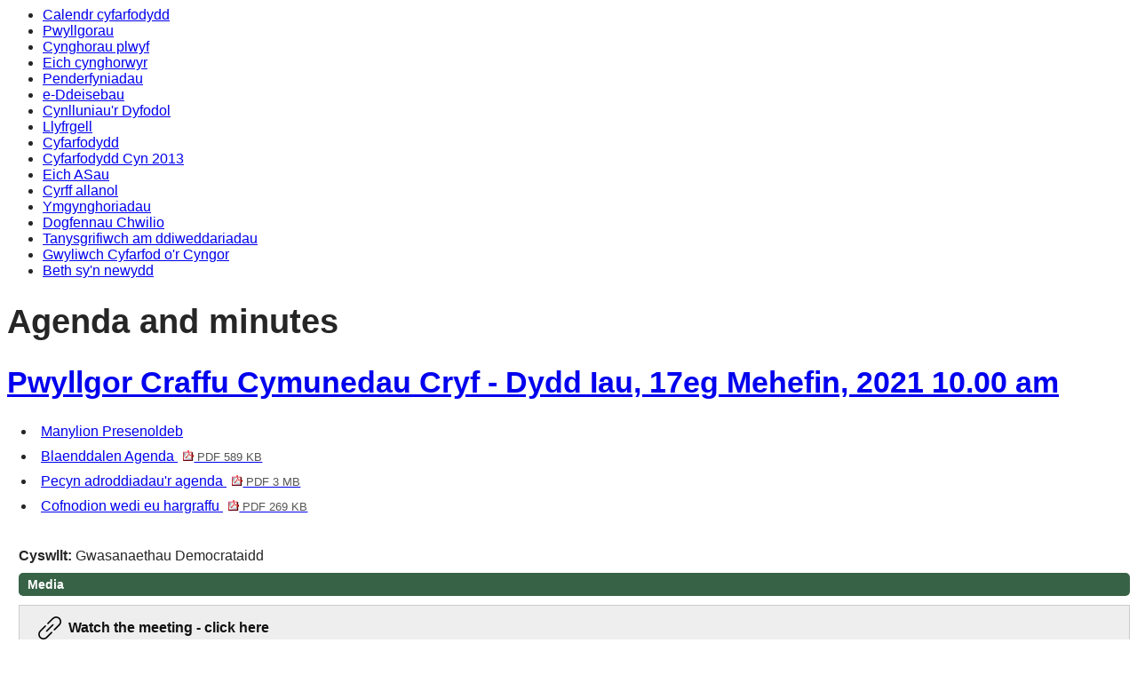

--- FILE ---
content_type: text/html; charset=utf-8
request_url: http://democracy.monmouthshire.gov.uk/ieListDocuments.aspx?CId=139&MId=4805&Ver=4&LLL=1
body_size: 26500
content:
<html><head>
<meta http-equiv='X-UA-Compatible' content='IE=edge, chrome=1' /><meta name="DC.title"  content="Agenda for Pwyllgor Craffu Cymunedau Cryf on Dydd Iau, 17eg Mehefin, 2021, 10.00 am"/>
<meta name="DC.description"  content="Yr holl wybodaeth a gyhoeddwyd, gan gynnwys adroddiadau am Agenda for Pwyllgor Craffu Cymunedau Cryf on Dydd Iau, 17eg Mehefin, 2021, 10.00 am"/>
<meta name="DC.date" scheme="W3CDTF"  content="2021-06-17"/>
<meta name="DC.date.modified" scheme="W3CDTF"  content="2021-10-04"/>
<meta name="DC.date.created" scheme="W3CDTF"  content="2020-11-26"/>
<meta name="DC.subject" scheme="eGMS.IPSV"  content="Government, politics and public administration"/>
<meta name="DC.subject" scheme="eGMS.IPSV"  content="Local government"/>
<meta name="DC.subject" scheme="eGMS.IPSV"  content="Decision making"/>
<meta name="DC.subject" scheme="eGMS.IPSV"  content="Council meetings"/>

<link type="text/css" href="jquery-ui/css/Smoothness/jquery-ui-1.13.2.custom.min.css" rel="stylesheet" /> 
<link type="text/css" href="jquery-ui/Add-ons/mg.jqueryaddons.css" rel="stylesheet" /> 
	<link rel="stylesheet" href="SiteSpecific/ssMgStyles.css" type="text/css" media="all" />
	<link rel="stylesheet" href="SiteSpecific/ssWordStyles.css" type="text/css" media="all" />
	<link rel="stylesheet" href="SiteSpecific/ssmgResponsive.css" type="text/css" media="all" />
<title>Agenda for Pwyllgor Craffu Cymunedau Cryf on Dydd Iau, 17eg Mehefin, 2021, 10.00 am</title></head><body><ul>
<li><a href="mgCalendarMonthView.aspx?GL=1&amp;bcr=1&amp;LLL=1" title="Link to calendar of meetings">Calendr cyfarfodydd</a></li>
<li><a href="mgListCommittees.aspx?bcr=1&amp;LLL=1" title="Link to committee structure">Pwyllgorau</a></li>
<li><a href="mgParishCouncilDetails.aspx?bcr=1&amp;LLL=1" title="Link to parish councils">Cynghorau plwyf</a></li>
<li><a href="mgMemberIndex.aspx?bcr=1&amp;LLL=1" title="Link to councillors">Eich cynghorwyr</a></li>
<li><a href="mgDelegatedDecisions.aspx?bcr=1&amp;DM=0&amp;DS=2&amp;K=0&amp;DR=&amp;V=0&amp;LLL=1" title="Link to register of decisions">Penderfyniadau</a></li>
<li><a href="mgEPetitionListDisplay.aspx?bcr=1&amp;LLL=1" title="Link to ePetitions"> e-Ddeisebau</a></li>
<li><a href="mgPlansHome.aspx?bcr=1&amp;LLL=1" title="Link to Forward Plans">Cynlluniau'r Dyfodol</a></li>
<li><a href="ecCatDisplay.aspx?bcr=1&amp;sch=doc&amp;LLL=1" title="Link to documents library">Llyfrgell</a></li>
<li><a href="ieDocHome.aspx?bcr=1&amp;LLL=1" title="Link to committee meetings">Cyfarfodydd</a></li>
<li><a href="ieDocHome.aspx?bcr=1" title="Link to Cyfarfodydd Cyn 2013">Cyfarfodydd Cyn 2013</a></li>
<li><a href="mgMemberIndexMP.aspx?bcr=1&amp;LLL=1" title="Link to MPs">Eich ASau</a></li>
<li><a href="mgListOutsideBodies.aspx?bcr=1&amp;LLL=1" title="Link to outside bodies">Cyrff allanol</a></li>
<li><a href="https://www.monmouthshire.gov.uk/scrutiny" title="Link to Ymgynghoriadau">Ymgynghoriadau</a></li>
<li><a href="ieDocSearch.aspx?bcr=1&amp;LLL=1" title="Link to free text search">Dogfennau Chwilio</a></li>
<li><a href="mgRegisterKeywordInterest.aspx?bcr=1&amp;LLL=1" title="Link to subscribe to updates">Tanysgrifiwch am ddiweddariadau</a></li>
<li><a href="https://www.youtube.com/channel/UCZHCKKCl7DqtxDabOkj_Esg" title="Link to Gwyliwch Cyfarfod o'r Cyngor">Gwyliwch Cyfarfod o'r Cyngor</a></li>
<li><a href="mgWhatsNew.aspx?bcr=1&amp;LLL=1" title="Link to what's new">Beth sy'n newydd</a></li></ul><div id="modgov"><div class="mgHeader"><h1  class="mgMainTitleTxt" >Agenda and minutes</h1></div>
			<div class="mgSubTitle" >	
				<h2 class="mgSubTitleTxt"><a  href="mgCommitteeDetails.aspx?ID=139&LLL=1"  title="Link&#32;to&#32;Pwyllgor&#32;Craffu&#32;Cymunedau&#32;Cryf">Pwyllgor Craffu Cymunedau Cryf - Dydd Iau, 17eg Mehefin, 2021 10.00 am</a></h2>
				</div>
			
<script type="text/javascript">
	if(window.$ModernGov === undefined)
	{
		Object.defineProperty(window, "$ModernGov", { value: {} });
		Object.defineProperty($ModernGov, "Settings", {value: {} });
		Object.defineProperty($ModernGov, "Translations", {value: {} });
		Object.defineProperty($ModernGov.Settings, "DisableDateTimePickers", { value: false });
Object.defineProperty($ModernGov.Settings, "RequiredLanguage", { value: "1" });

	}
</script>
	<div class="mgLinks" >


<ul  class="mgActionList" >

		<li><a  href="mgMeetingAttendance.aspx?ID=4805&LLL=1"  title="Link&#32;to&#32;attendance&#32;details&#32;for&#32;the&#32;meeting&#32;of&#32;Pwyllgor&#32;Craffu&#32;Cymunedau&#32;Cryf&#32;Dydd&#32;Iau,&#32;17eg&#32;Mehefin,&#32;2021&#32;10.00&#32;am">Manylion Presenoldeb</a></li>
			<li><a  href="documents/g4797/Blaenddalen Agenda 17eg-Meh-2021 10.00 Pwyllgor Craffu Cymunedau Cryf.pdf?T=0&LLL=1"   title="Link&#32;to&#32;agenda&#32;frontsheet&#32;pdf&#32;file">Blaenddalen Agenda
			<span  class="mgFileSize" ><img src="mgimages/logo-pdf-1.gif" alt="" /> PDF 589 KB</span> </a>
		    
			</li>

				<li><a  href="documents/g4797/Pecyn adroddiadau cyhoeddus 17eg-Meh-2021 10.00 Pwyllgor Craffu Cymunedau Cryf.pdf?T=10&LLL=1"   title="Linc&#32;i&#32;agenda&#32;reports&#32;&#32;ffeil&#32;pecyn&#32;dogfennau&#32;pdf">Pecyn adroddiadau&#39;r agenda
			    <span  class="mgFileSize" ><img src="mgimages/logo-pdf-1.gif" alt="" /> PDF 3 MB</span> </a></li>

				<li><a  href="documents/g4797/Cofnodion wedi eu hargraffu 17eg-Meh-2021 10.00 Pwyllgor Craffu Cymunedau Cryf.pdf?T=1&LLL=1"   title="Linc&#32;i&#32;ffeil&#32;pdf&#32;o&#32;gofnodion&#32;a&#32;argraffwyd">Cofnodion wedi eu hargraffu
<span  class="mgFileSize" ><img src="mgimages/logo-pdf-1.gif" alt="" /> PDF 269 KB</span> </a>  
				</li>

</ul>
</div>
<div class="mgContent" >
						<p><span  class="mgLabel" >Cyswllt: </span>Gwasanaethau Democrataidd&nbsp; 
		
		</p>

				<h2  class="mgSectionTitle" >Media</h2>
				<div id="mgMeetingMedia"></div>		<table class="mgItemTable"  summary="Tabl o eitemau agenda" id="mgItemTable">
		<caption  class="mgSectionTitle" >Eitemau</caption>

     <tr>

            <th class="mgHide" abbr="Na" scope="col">Rhif</th>
            <th class="mgHide" abbr="eitem" scope="col">eitem</th>
    </tr>

		<tr>

			<td  class="mgItemNumberCell" ><p  class="mgAiTitleTxt" ><a name="AI13008" aria-disabled="true"></a>1.</p></td>
				
		<td >			

					<p  class="mgAiTitleTxt" >Nodi penodiad y Cynghorydd Sir S. Woodhouse fel Cadeirydd.</p>
		
        </td>
		</tr>
		
		<tr>

			<td  class="mgItemNumberCell" ><p  class="mgAiTitleTxt" ><a name="AI13009" aria-disabled="true"></a>2.</p></td>
				
		<td >			

					<p  class="mgAiTitleTxt" >Penodi Is-gadeirydd.</p>
<p class="mgSubItemTitleTxt">Cofnodion:</p>
<div class="mgWordPara"><div class="WordSection1">
<p class="MsoNormal"><span style="color:red">Enwebwyd y Cynghorydd
Treharne y Cynghorydd Webb, ac eiliwyd gan y Cynghorydd
Edwards</span><span style="">.</span></p>
</div>
</div> 
					
        </td>
		</tr>
		
		<tr>

			<td  class="mgItemNumberCell" ><p  class="mgAiTitleTxt" ><a name="AI12906" aria-disabled="true"></a>3.</p></td>
				
		<td >			

					<p  class="mgAiTitleTxt" >Datganiadau o Fuddiant</p>
<p class="mgSubItemTitleTxt">Cofnodion:</p>
<div class="mgWordPara"><div class="WordSection1">
<p class="MsoNormal"><span style="color:red">Nid oedd buddiannau
i'w datgan.</span></p>
</div>
</div> 
					
        </td>
		</tr>
		
		<tr>

			<td  class="mgItemNumberCell" ><p  class="mgAiTitleTxt" ><a name="AI12907" aria-disabled="true"></a>4.</p></td>
				
		<td >			

					<p  class="mgAiTitleTxt" >Fforwm Cyhoeddus Agored</p>
<p class="mgSubItemTitleTxt">Cofnodion:</p>
<div class="mgWordPara"><div class="WordSection1">
<p class="MsoNormal"><span style="color:red">Nid oedd unrhyw
aelodau o'r cyhoedd yn bresennol.</span></p>
</div>
</div> 
					
        </td>
		</tr>
		
		<tr>

			<td  class="mgItemNumberCell" ><p  class="mgAiTitleTxt" ><a name="AI13010" aria-disabled="true"></a>5.</p></td>
				
		<td >			

		
					<p  class="mgAiTitleTxt" ><a  class="mgAiTitleLnk"   href="documents/s28975/Climate Emergency_Strong Communities Select_210617.pdf?LLL=1"    
					title="Linc&#32;i&#32;ddogfen&#32;&#39;Newid&#32;Hinsawdd&#39;&#32;ffeil&#32;pdf">Newid Hinsawdd <span  class="mgFileSize" ><img height="12" src="mgimages/logo-pdf-1.gif" width="12" alt="pdf icon" /> PDF 300 KB</span> </a></p>
<div class="mgWordPara"><div class="WordSection1">
<p class="MsoNormal">Herio&rsquo;r Aelod Cabinet ar yr hyn
mae&rsquo;r cyngor yn ei wneud i fynd i&rsquo;r afael &acirc; newid
hinsawdd drwy graffu ar y Cynllun Gweithredu Newid Hinsawdd.</p>
<p class="MsoNormal">&nbsp;</p>
</div>
</div> 
<p class="mgSubItemTitleTxt">Dogfennau ychwanegol:</p>

<ul  class="mgBulletList" >
						    <li>
						    <a  href="documents/s28976/Climate Action Plan Appendix 1_Strong Communities_210617.pdf?LLL=1"   title="Linc i ddogfen &#39;Climate Action Plan Appendix 1_Strong Communities_210617&#39; ffeil pdf">Climate Action Plan Appendix 1_Strong Communities_210617 <span  class="mgHide" >, eitem 5.</span>
						    <span  class="mgFileSize" ><img height="12" src="mgimages/logo-pdf-1.gif" width="12" alt="pdf icon" /> PDF 539 KB</span> </a>  </li>

</ul>
<p class="mgSubItemTitleTxt">Cofnodion:</p>
<div class="mgWordPara"><div class="WordSection1">
<p style=""><span style=
"font-family:&quot;Arial&quot;,sans-serif; color:red">Cyflwynodd
Matthew Gatehouse a Hazel Clatworthy yr adroddiad ac ateb
cwestiynau&rsquo;r aelodau, ynghyd &acirc;&rsquo;r Aelod Cabinet
Jane Pratt.</span></p>
<p style="font-weight: bold"><span style=
"font-family:&quot;Arial&quot;,sans-serif; color:red">Her:</span></p>
<p style="font-style: italic"><span style=
"font-family:&quot;Arial&quot;,sans-serif; color:red">Mae'r
siartiau cylch yn cyfeirio at y cynnydd ar gamau a wnaed yn 2021. A
yw'n gywir nad oes unrhyw brosiectau eto i ddechrau?</span></p>
<p style=""><span style=
"font-family:&quot;Arial&quot;,sans-serif; color:red">Nid oedd
ychydig o gamau gweithredu ym mis Mehefin wedi cychwyn. Er
enghraifft, cwpl o brosiectau cysylltiedig ag ysgolion nad oeddent
wedi cychwyn, oherwydd cyfnod clo. Mae un o'r camau cyntaf yn y
cynllun yn ymwneud &acirc; sicrhau bod adeiladau newydd yn
ddi-garbon; ar y pwynt hwnnw, nid oedd unrhyw adeiladau newydd yn
digwydd, ond mae trafodaethau bellach yn digwydd am yr adeilad
newydd yn ysgol y Brenin Harri VIII, felly mae hynny wedi symud i
fod yn 'wyrdd' - rydym yn sicrhau bod cynaliadwyedd a sero net yn
cael eu cynnwys yn y manylebau ar gyfer hynny. Mae'r rheini'n gwpl
o enghreifftiau o brosiectau nad oeddent wedi cychwyn ond sydd
bellach ar y gweill.</span></p>
<p style="font-style: italic"><span style=
"font-family:&quot;Arial&quot;,sans-serif; color:red">Nid oes
unrhyw gynnydd o ran gosod cludwyr beiciau i fysiau - beth sydd ar
y bwrdd i symud ymlaen a gwneud y bysiau'n gydnaws?</span></p>
<p style=""><span style=
"font-family:&quot;Arial&quot;,sans-serif; color:red">Mae
contractwyr yn gweithredu llawer o'r bysiau sy'n rhedeg yn y sir,
felly mae gennym lai o ddylanwad dros yr hyn y gellir ei wneud
gyda'r rheini. Gyda'r bysiau rydyn ni'n eu rhedeg, lle byddai angen
i'r raciau beic fynd yw lle mae'r adran injan, felly nid yw'n
ymarferol o ystyried y math o fysiau sydd gennym ni. Wrth i ni
edrych ar adnewyddu bysiau, bydd y mater hwn yn cael ei godi a'i
archwilio bryd hynny, i weld a allwn ddefnyddio bysiau y mae
rheseli beic yn gydnaws &acirc; hwy.</span></p>
<p style="font-style: italic"><span style=
"font-family:&quot;Arial&quot;,sans-serif; color:red">Mae rhai
preswylwyr yn cwyno am dorri lleoedd gwyrdd - pwy sy'n penderfynu
bod ardaloedd mwy i aros heb eu torri?</span></p>
<p style=""><span style=
"font-family:&quot;Arial&quot;,sans-serif; color:red">Byddai'n
ddefnyddiol derbyn manylion trwy e-bost o'r meysydd pryder penodol,
fel y gellir eu trosglwyddo i Nigel Leaworthy (Rheolwr Masnachol a
Gweithrediadau) a'i d&icirc;m, sy'n torri'r gwair. Mae'r cyngor yn
torri caeau chwarae a chwaraefeydd. Mewn ardaloedd eraill maent
wedi gadael i'r blodau gwyllt dyfu, ond yn dal i dorri llwybrau o
amgylch neu trwy'r ardaloedd hynny fel y gall preswylwyr gerdded
heb eu heffeithio gan laswellt gwlyb, wedi'i dorri ac ati. Mewn
rhai o'r ardaloedd preswyl, weithiau nid y cyngor sy'n gyfrifol
h.y. gallai fod yn gyfrifoldeb cymdeithas dai. Yn yr un modd, mae
ysgolion yn gyfrifol am eu tir eu hunain a sut maen nhw'n cael eu
rheoli; weithiau, gallent ofyn i d&icirc;m y cyngor dorri eu hardal
mewn ffordd nad yw o reidrwydd yn unol &acirc; pholisi'r cyngor.
Felly, byddai'n ddefnyddiol gwybod ym mha union leoliadau y mae gan
breswylwyr bryderon. Mae'n anodd cael y cydbwysedd yn iawn, gan ein
bod hefyd wedi cael llawer o ganmoliaeth gan breswylwyr am y blodau
gwyllt a'r cynnydd yn nifer y gwenyn.</span></p>
<p style="font-style: italic"><span style=
"font-family:&quot;Arial&quot;,sans-serif; color:red">O ran mannau
agored a thorri gwair, a yw'n werth rhoi diweddariad i breswylwyr
ynghylch pa mor effeithiol y bu'r mesurau, a'u sicrhau bod y
sefyllfa'n cael ei monitro?</span></p>
<p style=""><span style=
"font-family:&quot;Arial&quot;,sans-serif; color:red">Ydy, byddwn
yn siarad &nbsp;...&nbsp; <a href="mgAi.aspx?ID=13010&amp;LLL=1"
title=
"Linc i weld y testun lalwn ar gyfer eitem 5., Newid Hinsawdd">view
the full Cofnodion text for item 5.</a></span></p>
</div>
</div> 
					
        </td>
		</tr>
		
		<tr>

			<td  class="mgItemNumberCell" ><p  class="mgAiTitleTxt" ><a name="AI13011" aria-disabled="true"></a>6.</p></td>
				
		<td >			

		
					<p  class="mgAiTitleTxt" ><a  class="mgAiTitleLnk"   href="documents/s29055/Report to Strong Communities Select W Lang Monitoring Report 2020-21.pdf?LLL=1"    
					title="Linc&#32;i&#32;ddogfen&#32;&#39;Y&#32;Gymraeg&#39;&#32;ffeil&#32;pdf">Y Gymraeg <span  class="mgFileSize" ><img height="12" src="mgimages/logo-pdf-1.gif" width="12" alt="pdf icon" /> PDF 123 KB</span> </a></p>
<div class="mgWordPara"><div class="WordSection1">
<p class="MsoNormal">Ystyried yr adroddiad blynyddol ar berfformiad
y Cyngor wrth ymwreiddio&rsquo;r Gymraeg.</p>
</div>
</div> 
<p class="mgSubItemTitleTxt">Dogfennau ychwanegol:</p>

<ul  class="mgBulletList" >
						    <li>
						    <a  href="documents/s28970/Welsh Language Annual Monitoring Report 2020 2021.pdf?LLL=1"   title="Linc i ddogfen &#39;Welsh Language Annual Monitoring Report 2020 2021&#39; ffeil pdf">Welsh Language Annual Monitoring Report 2020 2021 <span  class="mgHide" >, eitem 6.</span>
						    <span  class="mgFileSize" ><img height="12" src="mgimages/logo-pdf-1.gif" width="12" alt="pdf icon" /> PDF 648 KB</span> </a>  </li>

</ul>
<p class="mgSubItemTitleTxt">Cofnodion:</p>
<div class="mgWordPara"><div class="WordSection1">
<p style=""><span style=
"font-family:&quot;Arial&quot;,sans-serif; color:red">Cyflwynodd
Alan Burkitt yr adroddiad ac atebodd gwestiynau'r
aelodau.</span></p>
<p style="font-weight: bold"><span style=
"font-family:&quot;Arial&quot;,sans-serif; color:red">Her:</span></p>
<p style="font-style: italic"><span style=
"font-family:&quot;Arial&quot;,sans-serif; color:red">O ran
persbectif, faint o alwadau a wneir mewn ieithoedd eraill yn ystod
yr un cyfnod &acirc;'r 74 galwad Gymraeg?</span></p>
<p style=""><span style=
"font-family:&quot;Arial&quot;,sans-serif; color:red">Tua 75,000 o
alwadau Saesneg. Wrth alw llinell y cyngor mae yna opsiwn i barhau
yn Saesneg neu Gymraeg. Mae lefelau disgwyliad yn debygol o fod yn
isel, felly mae'n debyg y bydd nifer o siaradwyr Cymraeg yn dewis y
llinell Saesneg. Mae'r ffigurau wedi cynyddu'n araf dros y
blynyddoedd, ac mae hynny'n debygol o barhau.</span></p>
<p style="font-style: italic"><span style=
"font-family:&quot;Arial&quot;,sans-serif; color:red">A yw'r
sgiliau Cymraeg datganedig ymhlith y staff yn seiliedig ar hunan
arfarnu neu benderfyniad rhywun arall?</span></p>
<p style=""><span style=
"font-family:&quot;Arial&quot;,sans-serif; color:red">Rwyf wedi
siarad &acirc; phob un o'r siaradwyr Cymraeg 'rhugl', ac rwy'n
adnabod y bobl ar y lefelau 'uwch'. Rwy'n trefnu'r dosbarthiadau ar
gyfer y lefelau 'is'; po bellaf mae rhywun yn mynd trwy'r cwrs yna
maen nhw'n mynd i fyny'r lefelau. Gyda hunanasesu, mae pobl yn
tueddu i dan-asesu eu sgiliau, felly rwy'n ceisio sgwrsio &acirc;
nhw a mesur eu lefel. Nid yw'n wyddoniaeth fanwl gywir, wrth gwrs,
yn enwedig gan fod gwahanol lefelau rhuglder.</span></p>
<p style="font-style: italic"><span style=
"font-family:&quot;Arial&quot;,sans-serif; color:red">A oes maes
gwasanaeth penodol sy'n peri pryder? Mae Plant a Phobl Ifanc yn
edrych fel maes problem, er enghraifft?</span></p>
<p style=""><span style=
"font-family:&quot;Arial&quot;,sans-serif; color:red">Oew, byddwn
yn cytuno bod prinder sgiliau mewn PPhI. Rheng flaen yw lle mae
gennym yr her benodol. Rydym bellach wedi penodi pobl yn y ganolfan
gyswllt sy'n siarad Cymraeg, sydd wedi gweithio'n dda iawn. Bu
rhywbeth o fwlch oherwydd COVID-19, ond unwaith y byddwn yn
&ocirc;l yn gweithio mewn swyddfeydd fel o'r blaen, nid oes gennym
lawer o staff a allai siarad &acirc; rhywun sy'n dod trwy'r drws.
Mae hon yn broblem: pe byddem yn cael ein herio, byddem yn ei chael
yn anodd gwrthbwyso'r her honno.</span></p>
<p style="font-style: italic"><span style=
"font-family:&quot;Arial&quot;,sans-serif; color:red">Pa gefnogaeth
allai'r gr?p Cymraeg yn Sir Fynwy ei rhoi i gynghorau tref a
chymuned, yn enwedig wrth ddarparu cyfieithiadau?</span></p>
<p style=""><span style=
"font-family:&quot;Arial&quot;,sans-serif; color:red">Rwyf wedi
cael sgyrsiau ffrwythlon iawn gyda chynghorau tref a chymuned yn
Nhrefynwy, Brynbuga, Cas-gwent, Cil-y-coed a'r Fenni. Rydym yn
ceisio bod yn realistig o ran adnoddau. Mae'n debyg mai'r wefan
yw'r gwasanaeth cyhoeddus mwyaf a ddarperir. O sgwrs gyda'r
Cynghorydd Tudor Thomas fe ddechreuon ni ar un y Fenni, ac oddi
yno, mae sgyrsiau wedi digwydd gyda chlercod tref a chymuned
eraill. Rydym wedi cynnig gwneud cyfieithiadau ar gyfer eu
gwefannau. Maent yn dal i fod o dan yr hen ddeddf Gymraeg, ac nid
ydynt yn ddarostyngedig i'r un gofynion ag yr ydym ni, felly nid
oes angen iddynt gyfieithu cymaint.</span></p>
<p style="font-style: italic"><span style=
"font-family:&quot;Arial&quot;,sans-serif; color:red">Byddai'n dda
gweld mwy yn yr adroddiad, er enghraifft, trwy gynnwys y staff
dysgu Cymraeg eu hiaith. A allwn ni hefyd dynnu sylw at y
newidiadau yn ein hysgolion h.y. yr ysgolion newydd, a phethau fel
clwb ieuenctid Cymraeg yng Nghil-y-coed?</span></p>
<p style=""><span style=
"font-family:&quot;Arial&quot;,sans-serif; color:red">Gallwn, mae'r
rhain yn bwyntiau diddorol. Rhoddodd cyfrifiad 2011 y boblogaeth
Gymraeg fel 9.9%, tua 8,500 o bobl; heb os, mae hynny wedi cynyddu
yn y cyfrifiad diweddaraf. Felly mae'n lleiafrif sylweddol. O ran
data ar gyfer ysgolion, ein ffocws ar gyfer yr adroddiad penodol
hwn oedd ein hadnodd &nbsp;...&nbsp; <a href=
"mgAi.aspx?ID=13011&amp;LLL=1" title=
"Linc i weld y testun lalwn ar gyfer eitem 6., Y Gymraeg">view the
full Cofnodion text for item 6.</a></span></p>
</div>
</div> 
					
        </td>
		</tr>
		
		<tr>

			<td  class="mgItemNumberCell" ><p  class="mgAiTitleTxt" ><a name="AI12908" aria-disabled="true"></a>7.</p></td>
				
		<td >			

						<p  class="mgAiTitleTxt" >Cadarnhau cofnodion y cyfarfod blaenorol</p>
<p class="mgSubItemTitleTxt">Dogfennau ychwanegol:</p>

<ul  class="mgBulletList" >
						    <li>
						    <a  href="documents/s28992/Minutes Public Pack 29042021 Strong Communities Select Committee.pdf?LLL=1"   title="Linc i ddogfen &#39;Minutes Public Pack, 29&#47;04&#47;2021 Strong Communities Select Committee&#39; ffeil pdf">Minutes Public Pack, 29&#47;04&#47;2021 Strong Communities Select Committee <span  class="mgHide" >, eitem 7.</span>
						    <span  class="mgFileSize" ><img height="12" src="mgimages/logo-pdf-1.gif" width="12" alt="pdf icon" /> PDF 151 KB</span> </a>  </li>

</ul>
<p class="mgSubItemTitleTxt">Cofnodion:</p>
<div class="mgWordPara"><div class="WordSection1">
<p class="MsoNormal"><span style="color:red">Cadarnhawyd a
llofnodwyd y cofnodion fel cofnod cywir, a gynigiwyd gan y
Cynghorydd Webb ac eiliwyd gan y Cynghorydd Treharne.</span></p>
</div>
</div> 
					
        </td>
		</tr>
		
		<tr>

			<td  class="mgItemNumberCell" ><p  class="mgAiTitleTxt" ><a name="AI12910" aria-disabled="true"></a>8.</p></td>
				
		<td >			

		
					<p  class="mgAiTitleTxt" ><a  class="mgAiTitleLnk"   href="documents/s28974/Strong Communities Select Forward Work Programme April 2021.pdf?LLL=1"    
					title="Linc&#32;i&#32;ddogfen&#32;&#39;Blaenraglen&#32;gwaith&#32;Cymunedau&#32;Cryf&#39;&#32;ffeil&#32;pdf">Blaenraglen gwaith Cymunedau Cryf <span  class="mgFileSize" ><img height="12" src="mgimages/logo-pdf-1.gif" width="12" alt="pdf icon" /> PDF 495 KB</span> </a></p>
<p class="mgSubItemTitleTxt">Cofnodion:</p>
<div class="mgWordPara"><div class="WordSection1">
<p style=""><span style=
"font-family:&quot;Arial&quot;,sans-serif; color:red">Awgrymodd y
Cynghorydd Easson, yn dilyn y Cynghorydd Guppy, gan gynnwys B4245
(y ffordd rhwng Llanfihangel Rogiet a Gwndy) a thorri gwair. Nododd
na fu craffu diweddar ar droseddu ac anhrefn; yn flaenorol roedd
gwaith helaeth ar reoli cyflymder fel rhan ohono. Cynigiodd hefyd
edrych ar ddarpariaeth teledu cylch cyfyng - byddai'n ddefnyddiol
deall a ellir rhoi digon o amser i drefi Sir Fynwy pan fydd y
canolbwynt canolog ym Mlaenafon, ac mae'n rhaid i swyddog deithio
yno i gael unrhyw luniau sydd eu hangen. Cytunodd y Cadeirydd i
wahodd y swyddog sy'n gyfrifol, Andy Mason, i'r
pwyllgor.</span></p>
<p style=""><span style=
"font-family:&quot;Arial&quot;,sans-serif; color:red">Cynigiodd y
Cynghorydd Treharne y dylai'r Comisiynydd Heddlu a Throsedd fod yn
bresennol i drafod nifer y swyddogion heddlu yn y gymuned.
Awgrymodd y Cadeirydd y dylid cychwyn gyda theledu cylch cyfyng,
gan nad yw'n glir gyda pha bwyllgor Dethol y mae'r mater
hwn.</span></p>
<p style=""><span style=
"font-family:&quot;Arial&quot;,sans-serif; color:red">Awgrymodd y
Cynghorydd Smith adolygiad o seilwaith priffyrdd - hwn yw'r mater
proffil uchaf ond mae'r gyllideb wedi lleihau bob blwyddyn. Nododd
y Cadeirydd y byddai angen ystyried agwedd benodol. Mae'r
Cynghorydd wedi gofyn am ddadansoddiad o'r adran h.y.
cyfeirlyfr.</span></p>
<p class="MsoNormal"><span style="color:red">Bydd y Pwyllgor yn
cyflwyno cais am hyn fel Argymhelliad.</span></p>
</div>
</div> 
					
        </td>
		</tr>
		
		<tr>

			<td  class="mgItemNumberCell" ><p  class="mgAiTitleTxt" ><a name="AI12911" aria-disabled="true"></a>9.</p></td>
				
		<td >			

		
					<p  class="mgAiTitleTxt" ><a  class="mgAiTitleLnk"   href="documents/s28973/Council Cabinet ICMD Forward Plan.pdf?LLL=1"    
					title="Linc&#32;i&#32;ddogfen&#32;&#39;Blaenraglen&#32;gwaith&#32;y&#32;Cabinet&#32;a&#8217;r&#32;Cyngor&#39;&#32;ffeil&#32;pdf">Blaenraglen gwaith y Cabinet a&#8217;r Cyngor <span  class="mgFileSize" ><img height="12" src="mgimages/logo-pdf-1.gif" width="12" alt="pdf icon" /> PDF 198 KB</span> </a></p>
		
        </td>
		</tr>
		
		<tr>

			<td  class="mgItemNumberCell" ><p  class="mgAiTitleTxt" ><a name="AI12912" aria-disabled="true"></a>10.</p></td>
				
		<td >			

					<p  class="mgAiTitleTxt" >Cadarnhau dyddiad ac amser y cyfarfod nesaf</p>
		
        </td>
		</tr>
		
	</table>
<div class="mgHelpLine" >	
</div>	
</div>
<div class="mgFooter" >		

	<p>&nbsp;</p>

<input type="hidden" value="false" id="hidIsExtLinkNewWindow" name="hidIsExtLinkNewWindow"><!--#79852 remove trailing slash-->


    <script src="edit-doc-activex.js" type="text/javascript"></script>

    <script type="text/javascript" src="jquery-ui/js/jquery-3.5.1.min.js"></script>
    <script type="text/javascript" src="jquery-ui/js/jquery-ui-1.13.2.min.js"></script>

    <script type="text/javascript">
	var mgJQuery = jQuery.noConflict(true);
        var thisFormValidator;
    </script>

    <script type="text/javascript" src="jquery-ui/json/json2.js"></script>
    <script type="text/javascript" src="jquery-ui/Add-ons/mg.jqueryaddons.min.js"></script>
    <script type="text/javascript" src="mgAjaxScripts.js"></script> 
    
	    <script type="text/javascript" src="mgGraphScripts.js"></script> 
          
    <script type="text/javascript">
        function CommonAjaxInit()
        {
            Common_DocumentReady(false, 0);	// FB16622 - Default changed from Mark T's original to 0 thereby disabling it if no value set.
        }

        mgJQuery(document).ready(CommonAjaxInit);

        //FB39842 RBFRS Website - Modern.Gov Councillors Page. JK
        mgJQuery(window).on('load', function ()
        {
            Common_WindowLoad();
        });

    </script>  
</div>
<script type="text/javascript" src='mgStarRatingScripts.js'></script>

	<script type="text/javascript" src="mgMediaPlayer.js"></script>
	<script>
	function StopAllPlayers(data)
	{
		for(var i = 0; i < mediaPlayers.length; ++i)
		{
			// Don't stop the player we've just clicked on.
			if(mediaPlayers[i].ContainerId != data.ContainerId)
			{
				mediaPlayers[i].Stop();	
			}
		}
	}

        mgJQuery("#public_I_toggle").click(function () {
            var _this = mgJQuery(this);
            if (_this.hasClass("opened")) {
                _this.removeClass("opened");
            }
            else {
                _this.addClass("opened");
            }
            mgJQuery("#public_I_webcast").slideToggle("fast");
        });
	</script>
<script>var mediaPlayers = [];</script><script>
var mgMeetingMedia;
mgMeetingMedia = new mgMediaPlayer(mgJQuery, "mgMeetingMedia", [{"Title":"Watch the meeting - click here","Url":"https://youtu.be/_FGlreSnDzg","Type":"Link","TypeCode":"L","IsAudioFile":"False","IsVideoFile":"False","IsLink":"True","IsYoutube":"False","IsEmbed":"False","ImageFilename":"Link","AltText":""}], {MediaSelectFunction: StopAllPlayers, MediaPlayerSkinClass: "mgMediaPlayerLight"});
mediaPlayers.push(mgMeetingMedia);
mgMeetingMedia.Render();
</script>
</div></body></html><!-- modern.gov reverse CMS: undefined -->